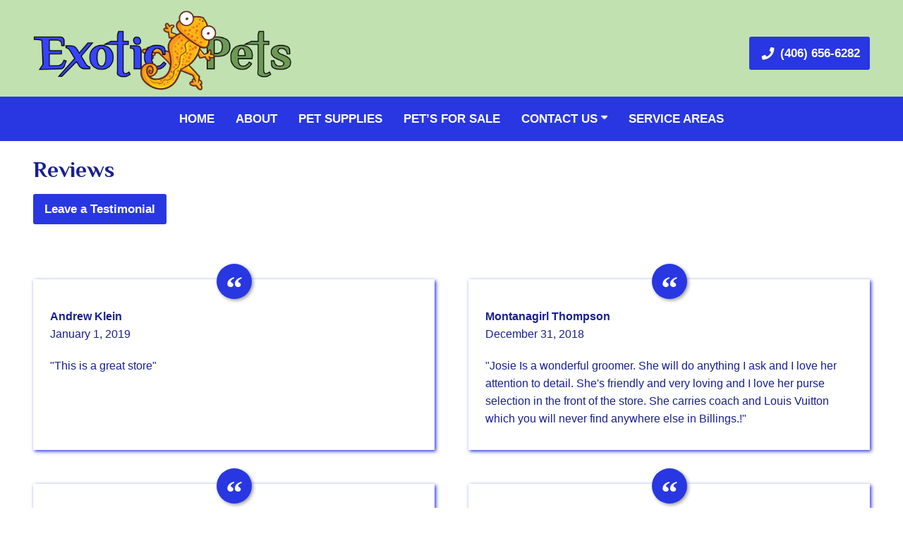

--- FILE ---
content_type: text/html; charset=UTF-8
request_url: https://exoticpetsbillings.com/reviews/page/30/
body_size: 10390
content:
<!doctype html>
<html lang="en-US" prefix="og: https://ogp.me/ns#">
<head>
	<meta charset="UTF-8">
	<meta name="viewport" content="width=device-width, initial-scale=1">
	<link rel="profile" href="https://gmpg.org/xfn/11">
	<meta name="geo.region" content="US-MT" />
	<meta name="geo.placename" content="Billings" />
	<meta name="geo.position" content="45.783958;-108.574977" />
	<meta name="ICBM" content="45.783958, -108.574977" />

	
<!-- Search Engine Optimization by Rank Math - https://rankmath.com/ -->
<title>Reviews - Exotic Pets</title>
<meta name="robots" content="follow, index, max-snippet:-1, max-video-preview:-1, max-image-preview:large"/>
<link rel="canonical" href="https://exoticpetsbillings.com/reviews/" />
<meta property="og:locale" content="en_US" />
<meta property="og:type" content="article" />
<meta property="og:title" content="Reviews - Exotic Pets" />
<meta property="og:url" content="https://exoticpetsbillings.com/reviews/" />
<meta property="og:site_name" content="Exotic Pets" />
<meta property="og:image" content="https://exoticpetsbillings.com/wp-content/uploads/IMG-5359.jpg" />
<meta property="og:image:secure_url" content="https://exoticpetsbillings.com/wp-content/uploads/IMG-5359.jpg" />
<meta property="og:image:width" content="1000" />
<meta property="og:image:height" content="1333" />
<meta property="og:image:alt" content="Img 5359" />
<meta property="og:image:type" content="image/jpeg" />
<meta name="twitter:card" content="summary_large_image" />
<meta name="twitter:title" content="Reviews - Exotic Pets" />
<meta name="twitter:image" content="https://exoticpetsbillings.com/wp-content/uploads/IMG-5359.jpg" />
<meta name="twitter:label1" content="Time to read" />
<meta name="twitter:data1" content="Less than a minute" />
<!-- /Rank Math WordPress SEO plugin -->

<link rel="alternate" type="application/rss+xml" title="Exotic Pets &raquo; Feed" href="https://exoticpetsbillings.com/feed/" />
<link rel="alternate" type="application/rss+xml" title="Exotic Pets &raquo; Comments Feed" href="https://exoticpetsbillings.com/comments/feed/" />
<script>
window._wpemojiSettings = {"baseUrl":"https:\/\/s.w.org\/images\/core\/emoji\/16.0.1\/72x72\/","ext":".png","svgUrl":"https:\/\/s.w.org\/images\/core\/emoji\/16.0.1\/svg\/","svgExt":".svg","source":{"concatemoji":"https:\/\/exoticpetsbillings.com\/wp-includes\/js\/wp-emoji-release.min.js?ver=6.8.3"}};
/*! This file is auto-generated */
!function(s,n){var o,i,e;function c(e){try{var t={supportTests:e,timestamp:(new Date).valueOf()};sessionStorage.setItem(o,JSON.stringify(t))}catch(e){}}function p(e,t,n){e.clearRect(0,0,e.canvas.width,e.canvas.height),e.fillText(t,0,0);var t=new Uint32Array(e.getImageData(0,0,e.canvas.width,e.canvas.height).data),a=(e.clearRect(0,0,e.canvas.width,e.canvas.height),e.fillText(n,0,0),new Uint32Array(e.getImageData(0,0,e.canvas.width,e.canvas.height).data));return t.every(function(e,t){return e===a[t]})}function u(e,t){e.clearRect(0,0,e.canvas.width,e.canvas.height),e.fillText(t,0,0);for(var n=e.getImageData(16,16,1,1),a=0;a<n.data.length;a++)if(0!==n.data[a])return!1;return!0}function f(e,t,n,a){switch(t){case"flag":return n(e,"\ud83c\udff3\ufe0f\u200d\u26a7\ufe0f","\ud83c\udff3\ufe0f\u200b\u26a7\ufe0f")?!1:!n(e,"\ud83c\udde8\ud83c\uddf6","\ud83c\udde8\u200b\ud83c\uddf6")&&!n(e,"\ud83c\udff4\udb40\udc67\udb40\udc62\udb40\udc65\udb40\udc6e\udb40\udc67\udb40\udc7f","\ud83c\udff4\u200b\udb40\udc67\u200b\udb40\udc62\u200b\udb40\udc65\u200b\udb40\udc6e\u200b\udb40\udc67\u200b\udb40\udc7f");case"emoji":return!a(e,"\ud83e\udedf")}return!1}function g(e,t,n,a){var r="undefined"!=typeof WorkerGlobalScope&&self instanceof WorkerGlobalScope?new OffscreenCanvas(300,150):s.createElement("canvas"),o=r.getContext("2d",{willReadFrequently:!0}),i=(o.textBaseline="top",o.font="600 32px Arial",{});return e.forEach(function(e){i[e]=t(o,e,n,a)}),i}function t(e){var t=s.createElement("script");t.src=e,t.defer=!0,s.head.appendChild(t)}"undefined"!=typeof Promise&&(o="wpEmojiSettingsSupports",i=["flag","emoji"],n.supports={everything:!0,everythingExceptFlag:!0},e=new Promise(function(e){s.addEventListener("DOMContentLoaded",e,{once:!0})}),new Promise(function(t){var n=function(){try{var e=JSON.parse(sessionStorage.getItem(o));if("object"==typeof e&&"number"==typeof e.timestamp&&(new Date).valueOf()<e.timestamp+604800&&"object"==typeof e.supportTests)return e.supportTests}catch(e){}return null}();if(!n){if("undefined"!=typeof Worker&&"undefined"!=typeof OffscreenCanvas&&"undefined"!=typeof URL&&URL.createObjectURL&&"undefined"!=typeof Blob)try{var e="postMessage("+g.toString()+"("+[JSON.stringify(i),f.toString(),p.toString(),u.toString()].join(",")+"));",a=new Blob([e],{type:"text/javascript"}),r=new Worker(URL.createObjectURL(a),{name:"wpTestEmojiSupports"});return void(r.onmessage=function(e){c(n=e.data),r.terminate(),t(n)})}catch(e){}c(n=g(i,f,p,u))}t(n)}).then(function(e){for(var t in e)n.supports[t]=e[t],n.supports.everything=n.supports.everything&&n.supports[t],"flag"!==t&&(n.supports.everythingExceptFlag=n.supports.everythingExceptFlag&&n.supports[t]);n.supports.everythingExceptFlag=n.supports.everythingExceptFlag&&!n.supports.flag,n.DOMReady=!1,n.readyCallback=function(){n.DOMReady=!0}}).then(function(){return e}).then(function(){var e;n.supports.everything||(n.readyCallback(),(e=n.source||{}).concatemoji?t(e.concatemoji):e.wpemoji&&e.twemoji&&(t(e.twemoji),t(e.wpemoji)))}))}((window,document),window._wpemojiSettings);
</script>
<style id='wp-emoji-styles-inline-css'>

	img.wp-smiley, img.emoji {
		display: inline !important;
		border: none !important;
		box-shadow: none !important;
		height: 1em !important;
		width: 1em !important;
		margin: 0 0.07em !important;
		vertical-align: -0.1em !important;
		background: none !important;
		padding: 0 !important;
	}
</style>
<link rel='stylesheet' id='wp-block-library-css' href='https://exoticpetsbillings.com/wp-includes/css/dist/block-library/style.min.css?ver=6.8.3' media='all' />
<style id='classic-theme-styles-inline-css'>
/*! This file is auto-generated */
.wp-block-button__link{color:#fff;background-color:#32373c;border-radius:9999px;box-shadow:none;text-decoration:none;padding:calc(.667em + 2px) calc(1.333em + 2px);font-size:1.125em}.wp-block-file__button{background:#32373c;color:#fff;text-decoration:none}
</style>
<style id='global-styles-inline-css'>
:root{--wp--preset--aspect-ratio--square: 1;--wp--preset--aspect-ratio--4-3: 4/3;--wp--preset--aspect-ratio--3-4: 3/4;--wp--preset--aspect-ratio--3-2: 3/2;--wp--preset--aspect-ratio--2-3: 2/3;--wp--preset--aspect-ratio--16-9: 16/9;--wp--preset--aspect-ratio--9-16: 9/16;--wp--preset--color--black: #000000;--wp--preset--color--cyan-bluish-gray: #abb8c3;--wp--preset--color--white: #ffffff;--wp--preset--color--pale-pink: #f78da7;--wp--preset--color--vivid-red: #cf2e2e;--wp--preset--color--luminous-vivid-orange: #ff6900;--wp--preset--color--luminous-vivid-amber: #fcb900;--wp--preset--color--light-green-cyan: #7bdcb5;--wp--preset--color--vivid-green-cyan: #00d084;--wp--preset--color--pale-cyan-blue: #8ed1fc;--wp--preset--color--vivid-cyan-blue: #0693e3;--wp--preset--color--vivid-purple: #9b51e0;--wp--preset--gradient--vivid-cyan-blue-to-vivid-purple: linear-gradient(135deg,rgba(6,147,227,1) 0%,rgb(155,81,224) 100%);--wp--preset--gradient--light-green-cyan-to-vivid-green-cyan: linear-gradient(135deg,rgb(122,220,180) 0%,rgb(0,208,130) 100%);--wp--preset--gradient--luminous-vivid-amber-to-luminous-vivid-orange: linear-gradient(135deg,rgba(252,185,0,1) 0%,rgba(255,105,0,1) 100%);--wp--preset--gradient--luminous-vivid-orange-to-vivid-red: linear-gradient(135deg,rgba(255,105,0,1) 0%,rgb(207,46,46) 100%);--wp--preset--gradient--very-light-gray-to-cyan-bluish-gray: linear-gradient(135deg,rgb(238,238,238) 0%,rgb(169,184,195) 100%);--wp--preset--gradient--cool-to-warm-spectrum: linear-gradient(135deg,rgb(74,234,220) 0%,rgb(151,120,209) 20%,rgb(207,42,186) 40%,rgb(238,44,130) 60%,rgb(251,105,98) 80%,rgb(254,248,76) 100%);--wp--preset--gradient--blush-light-purple: linear-gradient(135deg,rgb(255,206,236) 0%,rgb(152,150,240) 100%);--wp--preset--gradient--blush-bordeaux: linear-gradient(135deg,rgb(254,205,165) 0%,rgb(254,45,45) 50%,rgb(107,0,62) 100%);--wp--preset--gradient--luminous-dusk: linear-gradient(135deg,rgb(255,203,112) 0%,rgb(199,81,192) 50%,rgb(65,88,208) 100%);--wp--preset--gradient--pale-ocean: linear-gradient(135deg,rgb(255,245,203) 0%,rgb(182,227,212) 50%,rgb(51,167,181) 100%);--wp--preset--gradient--electric-grass: linear-gradient(135deg,rgb(202,248,128) 0%,rgb(113,206,126) 100%);--wp--preset--gradient--midnight: linear-gradient(135deg,rgb(2,3,129) 0%,rgb(40,116,252) 100%);--wp--preset--font-size--small: 13px;--wp--preset--font-size--medium: 20px;--wp--preset--font-size--large: 36px;--wp--preset--font-size--x-large: 42px;--wp--preset--spacing--20: 0.44rem;--wp--preset--spacing--30: 0.67rem;--wp--preset--spacing--40: 1rem;--wp--preset--spacing--50: 1.5rem;--wp--preset--spacing--60: 2.25rem;--wp--preset--spacing--70: 3.38rem;--wp--preset--spacing--80: 5.06rem;--wp--preset--shadow--natural: 6px 6px 9px rgba(0, 0, 0, 0.2);--wp--preset--shadow--deep: 12px 12px 50px rgba(0, 0, 0, 0.4);--wp--preset--shadow--sharp: 6px 6px 0px rgba(0, 0, 0, 0.2);--wp--preset--shadow--outlined: 6px 6px 0px -3px rgba(255, 255, 255, 1), 6px 6px rgba(0, 0, 0, 1);--wp--preset--shadow--crisp: 6px 6px 0px rgba(0, 0, 0, 1);}:where(.is-layout-flex){gap: 0.5em;}:where(.is-layout-grid){gap: 0.5em;}body .is-layout-flex{display: flex;}.is-layout-flex{flex-wrap: wrap;align-items: center;}.is-layout-flex > :is(*, div){margin: 0;}body .is-layout-grid{display: grid;}.is-layout-grid > :is(*, div){margin: 0;}:where(.wp-block-columns.is-layout-flex){gap: 2em;}:where(.wp-block-columns.is-layout-grid){gap: 2em;}:where(.wp-block-post-template.is-layout-flex){gap: 1.25em;}:where(.wp-block-post-template.is-layout-grid){gap: 1.25em;}.has-black-color{color: var(--wp--preset--color--black) !important;}.has-cyan-bluish-gray-color{color: var(--wp--preset--color--cyan-bluish-gray) !important;}.has-white-color{color: var(--wp--preset--color--white) !important;}.has-pale-pink-color{color: var(--wp--preset--color--pale-pink) !important;}.has-vivid-red-color{color: var(--wp--preset--color--vivid-red) !important;}.has-luminous-vivid-orange-color{color: var(--wp--preset--color--luminous-vivid-orange) !important;}.has-luminous-vivid-amber-color{color: var(--wp--preset--color--luminous-vivid-amber) !important;}.has-light-green-cyan-color{color: var(--wp--preset--color--light-green-cyan) !important;}.has-vivid-green-cyan-color{color: var(--wp--preset--color--vivid-green-cyan) !important;}.has-pale-cyan-blue-color{color: var(--wp--preset--color--pale-cyan-blue) !important;}.has-vivid-cyan-blue-color{color: var(--wp--preset--color--vivid-cyan-blue) !important;}.has-vivid-purple-color{color: var(--wp--preset--color--vivid-purple) !important;}.has-black-background-color{background-color: var(--wp--preset--color--black) !important;}.has-cyan-bluish-gray-background-color{background-color: var(--wp--preset--color--cyan-bluish-gray) !important;}.has-white-background-color{background-color: var(--wp--preset--color--white) !important;}.has-pale-pink-background-color{background-color: var(--wp--preset--color--pale-pink) !important;}.has-vivid-red-background-color{background-color: var(--wp--preset--color--vivid-red) !important;}.has-luminous-vivid-orange-background-color{background-color: var(--wp--preset--color--luminous-vivid-orange) !important;}.has-luminous-vivid-amber-background-color{background-color: var(--wp--preset--color--luminous-vivid-amber) !important;}.has-light-green-cyan-background-color{background-color: var(--wp--preset--color--light-green-cyan) !important;}.has-vivid-green-cyan-background-color{background-color: var(--wp--preset--color--vivid-green-cyan) !important;}.has-pale-cyan-blue-background-color{background-color: var(--wp--preset--color--pale-cyan-blue) !important;}.has-vivid-cyan-blue-background-color{background-color: var(--wp--preset--color--vivid-cyan-blue) !important;}.has-vivid-purple-background-color{background-color: var(--wp--preset--color--vivid-purple) !important;}.has-black-border-color{border-color: var(--wp--preset--color--black) !important;}.has-cyan-bluish-gray-border-color{border-color: var(--wp--preset--color--cyan-bluish-gray) !important;}.has-white-border-color{border-color: var(--wp--preset--color--white) !important;}.has-pale-pink-border-color{border-color: var(--wp--preset--color--pale-pink) !important;}.has-vivid-red-border-color{border-color: var(--wp--preset--color--vivid-red) !important;}.has-luminous-vivid-orange-border-color{border-color: var(--wp--preset--color--luminous-vivid-orange) !important;}.has-luminous-vivid-amber-border-color{border-color: var(--wp--preset--color--luminous-vivid-amber) !important;}.has-light-green-cyan-border-color{border-color: var(--wp--preset--color--light-green-cyan) !important;}.has-vivid-green-cyan-border-color{border-color: var(--wp--preset--color--vivid-green-cyan) !important;}.has-pale-cyan-blue-border-color{border-color: var(--wp--preset--color--pale-cyan-blue) !important;}.has-vivid-cyan-blue-border-color{border-color: var(--wp--preset--color--vivid-cyan-blue) !important;}.has-vivid-purple-border-color{border-color: var(--wp--preset--color--vivid-purple) !important;}.has-vivid-cyan-blue-to-vivid-purple-gradient-background{background: var(--wp--preset--gradient--vivid-cyan-blue-to-vivid-purple) !important;}.has-light-green-cyan-to-vivid-green-cyan-gradient-background{background: var(--wp--preset--gradient--light-green-cyan-to-vivid-green-cyan) !important;}.has-luminous-vivid-amber-to-luminous-vivid-orange-gradient-background{background: var(--wp--preset--gradient--luminous-vivid-amber-to-luminous-vivid-orange) !important;}.has-luminous-vivid-orange-to-vivid-red-gradient-background{background: var(--wp--preset--gradient--luminous-vivid-orange-to-vivid-red) !important;}.has-very-light-gray-to-cyan-bluish-gray-gradient-background{background: var(--wp--preset--gradient--very-light-gray-to-cyan-bluish-gray) !important;}.has-cool-to-warm-spectrum-gradient-background{background: var(--wp--preset--gradient--cool-to-warm-spectrum) !important;}.has-blush-light-purple-gradient-background{background: var(--wp--preset--gradient--blush-light-purple) !important;}.has-blush-bordeaux-gradient-background{background: var(--wp--preset--gradient--blush-bordeaux) !important;}.has-luminous-dusk-gradient-background{background: var(--wp--preset--gradient--luminous-dusk) !important;}.has-pale-ocean-gradient-background{background: var(--wp--preset--gradient--pale-ocean) !important;}.has-electric-grass-gradient-background{background: var(--wp--preset--gradient--electric-grass) !important;}.has-midnight-gradient-background{background: var(--wp--preset--gradient--midnight) !important;}.has-small-font-size{font-size: var(--wp--preset--font-size--small) !important;}.has-medium-font-size{font-size: var(--wp--preset--font-size--medium) !important;}.has-large-font-size{font-size: var(--wp--preset--font-size--large) !important;}.has-x-large-font-size{font-size: var(--wp--preset--font-size--x-large) !important;}
:where(.wp-block-post-template.is-layout-flex){gap: 1.25em;}:where(.wp-block-post-template.is-layout-grid){gap: 1.25em;}
:where(.wp-block-columns.is-layout-flex){gap: 2em;}:where(.wp-block-columns.is-layout-grid){gap: 2em;}
:root :where(.wp-block-pullquote){font-size: 1.5em;line-height: 1.6;}
</style>
<link rel='stylesheet' id='client-plugins-css-css' href='https://exoticpetsbillings.com/wp-content/plugins/client-plugins/css/client-plugins.css?ver=6.8.3' media='all' />
<link rel='stylesheet' id='client-style-css' href='https://exoticpetsbillings.com/wp-content/themes/b-biz/style.css?ver=1.0.0' media='all' />
<link rel="https://api.w.org/" href="https://exoticpetsbillings.com/wp-json/" /><link rel="alternate" title="JSON" type="application/json" href="https://exoticpetsbillings.com/wp-json/wp/v2/pages/675" /><link rel="EditURI" type="application/rsd+xml" title="RSD" href="https://exoticpetsbillings.com/xmlrpc.php?rsd" />
<meta name="generator" content="WordPress 6.8.3" />
<link rel='shortlink' href='https://exoticpetsbillings.com/?p=675' />
<link rel="alternate" title="oEmbed (JSON)" type="application/json+oembed" href="https://exoticpetsbillings.com/wp-json/oembed/1.0/embed?url=https%3A%2F%2Fexoticpetsbillings.com%2Freviews%2F" />
<link rel="alternate" title="oEmbed (XML)" type="text/xml+oembed" href="https://exoticpetsbillings.com/wp-json/oembed/1.0/embed?url=https%3A%2F%2Fexoticpetsbillings.com%2Freviews%2F&#038;format=xml" />
<link rel="icon" href="https://exoticpetsbillings.com/wp-content/uploads/cropped-favicon-32x32.png" sizes="32x32" />
<link rel="icon" href="https://exoticpetsbillings.com/wp-content/uploads/cropped-favicon-192x192.png" sizes="192x192" />
<link rel="apple-touch-icon" href="https://exoticpetsbillings.com/wp-content/uploads/cropped-favicon-180x180.png" />
<meta name="msapplication-TileImage" content="https://exoticpetsbillings.com/wp-content/uploads/cropped-favicon-270x270.png" />
		<style id="wp-custom-css">
			[for="client_review_rating"] ~ .fa-star.star { transform: scale(0.35); margin-left: -40px; margin-bottom: -21px; }[for="client_review_rating"] + .fa-star.star { margin-left: -11px; }		</style>
			<!-- Google Tag Manager -->
<script>(function(w,d,s,l,i){w[l]=w[l]||[];w[l].push({'gtm.start':
new Date().getTime(),event:'gtm.js'});var f=d.getElementsByTagName(s)[0],
j=d.createElement(s),dl=l!='dataLayer'?'&l='+l:'';j.async=true;j.src=
'https://www.googletagmanager.com/gtm.js?id='+i+dl;f.parentNode.insertBefore(j,f);
})(window,document,'script','dataLayer','GTM-MVTT8G8');</script>
<!-- End Google Tag Manager -->
</head>

<body class="paged wp-singular page-template page-template-template-review page-template-template-review-php page page-id-675 paged-30 page-paged-30 wp-theme-b-biz">
	<!-- Google Tag Manager (noscript) -->
<noscript><iframe src="https://www.googletagmanager.com/ns.html?id=GTM-MVTT8G8"
height="0" width="0" style="display:none;visibility:hidden"></iframe></noscript>
<!-- End Google Tag Manager (noscript) -->
<div id="page" class="site">
	<a class="skip-link screen-reader-text" href="#primary">Skip to content</a>

	<header id="masthead" class="site-header">
		<div class="large-wrapper"><div class="row align-items-center">
			
									<div id="logo" class="widget-area col-md-6 text-md-left" role="complementary">
						<a href="/"><div>
<img fetchpriority="high" decoding="async" src="/wp-content/uploads/exoticpets-logo.png" alt="Exoticpets Logo" width="500" height="157" class="alignnone size-full wp-image-777" />
</div></a>
					</div>
							

				<div class="phone-number-area col-md-6 text-md-right">
					 <div id="header-number" class="d-md-inline-block d-none">
											
							<div><a class="d-flex align-items-center" href="tel:+14066566282"><i class="sprite phone"></i> (406) 656-6282</a></div>						
							
					 </div>

				</div>

		</div></div><!-- .site-branding & .large-wrapper-->


		<nav id="site-navigation" class="main-navigation d-flex justify-content-md-center">
			<!-- <button class="menu-toggle" aria-controls="primary-menu" aria-expanded="false"><span class="bar"></span><span class="bar"></span><span class="bar"></span></button> -->
			<div class="phone-mobile d-md-none d-inline-block" style="margin-right: 15px;">					
										
							<div><a class="d-flex align-items-center" href="tel:+14066566282"><i class="sprite phone"></i> (406) 656-6282</a></div>						
						</div>
			<div class="menu-menu-1-container"><ul id="primary-menu" class="menu"><li id="menu-item-680" class="menu-item menu-item-type-post_type menu-item-object-page menu-item-home menu-item-680"><a href="https://exoticpetsbillings.com/">Home</a></li>
<li id="menu-item-807" class="menu-item menu-item-type-post_type menu-item-object-page menu-item-807"><a href="https://exoticpetsbillings.com/about/">About</a></li>
<li id="menu-item-806" class="menu-item menu-item-type-post_type menu-item-object-page menu-item-806"><a href="https://exoticpetsbillings.com/pet-supplies/" title="Pet Supplies in Billings, MT">Pet Supplies</a></li>
<li id="menu-item-805" class="menu-item menu-item-type-post_type menu-item-object-page menu-item-805"><a href="https://exoticpetsbillings.com/pets-for-sale/" title="Pets for Sale in Billings, MT">Pet’s for Sale</a></li>
<li id="menu-item-682" class="menu-item menu-item-type-post_type menu-item-object-page current-menu-ancestor current-menu-parent current_page_parent current_page_ancestor menu-item-has-children menu-item-682"><a href="https://exoticpetsbillings.com/contact-us/">Contact Us <img class="d-md-inline-block d-none" src="/wp-content/uploads/down-icon.png" alt="down icon" /></a>
<ul class="sub-menu">
	<li id="menu-item-685" class="menu-item menu-item-type-post_type menu-item-object-page current-menu-item page_item page-item-675 current_page_item menu-item-685"><a href="https://exoticpetsbillings.com/reviews/" aria-current="page">Reviews</a></li>
	<li id="menu-item-683" class="menu-item menu-item-type-post_type menu-item-object-page menu-item-683"><a href="https://exoticpetsbillings.com/feedback/">Feedback</a></li>
</ul>
</li>
<li id="menu-item-816" class="menu-item menu-item-type-custom menu-item-object-custom menu-item-has-children menu-item-816"><a href="#">Service Areas</a>
<ul class="sub-menu">
	<li id="menu-item-817" class="menu-item menu-item-type-post_type menu-item-object-page menu-item-817"><a href="https://exoticpetsbillings.com/beautiful-exotic-pets-available-in-billings-mt/" title="Exotic Pets in Billings, MT">Billings, MT</a></li>
</ul>
</li>
</ul></div>		</nav><!-- #site-navigation -->



	<nav id="site-navigation-mobile" class=""> 
		<button class="nav-menu-toggle" aria-controls="primary-menu" aria-expanded="false"><span class="bar"></span><span class="bar"></span><span class="bar"></span></button>
		<div class="nav-glass"></div>
		<div class="large-wrapper-nav"> <div class="menu-menu-1-container"><ul id="primary-menu-nav" class="menu"><li class="menu-item menu-item-type-post_type menu-item-object-page menu-item-home menu-item-680"><a href="https://exoticpetsbillings.com/">Home</a></li>
<li class="menu-item menu-item-type-post_type menu-item-object-page menu-item-807"><a href="https://exoticpetsbillings.com/about/">About</a></li>
<li class="menu-item menu-item-type-post_type menu-item-object-page menu-item-806"><a href="https://exoticpetsbillings.com/pet-supplies/" title="Pet Supplies in Billings, MT">Pet Supplies</a></li>
<li class="menu-item menu-item-type-post_type menu-item-object-page menu-item-805"><a href="https://exoticpetsbillings.com/pets-for-sale/" title="Pets for Sale in Billings, MT">Pet’s for Sale</a></li>
<li class="menu-item menu-item-type-post_type menu-item-object-page current-menu-ancestor current-menu-parent current_page_parent current_page_ancestor menu-item-has-children menu-item-682"><a href="https://exoticpetsbillings.com/contact-us/">Contact Us <img class="d-md-inline-block d-none" src="/wp-content/uploads/down-icon.png" alt="down icon" /></a>
<ul class="sub-menu">
	<li class="menu-item menu-item-type-post_type menu-item-object-page current-menu-item page_item page-item-675 current_page_item menu-item-685"><a href="https://exoticpetsbillings.com/reviews/" aria-current="page">Reviews</a></li>
	<li class="menu-item menu-item-type-post_type menu-item-object-page menu-item-683"><a href="https://exoticpetsbillings.com/feedback/">Feedback</a></li>
</ul>
</li>
<li class="menu-item menu-item-type-custom menu-item-object-custom menu-item-has-children menu-item-816"><a href="#">Service Areas</a>
<ul class="sub-menu">
	<li class="menu-item menu-item-type-post_type menu-item-object-page menu-item-817"><a href="https://exoticpetsbillings.com/beautiful-exotic-pets-available-in-billings-mt/" title="Exotic Pets in Billings, MT">Billings, MT</a></li>
</ul>
</li>
</ul></div> 
		</div>
	</nav><!-- #site-navigation -->















	</header><!-- #masthead -->
	<main id="primary" class="site-main">
<div class="large-wrapper review-page">
<section class="main b-biz">

<h1 class='mt-2 mb-3'>Reviews</h1>
    <div class="accordion" id="leaveAreview">
        <button onclick="openForm()" class="btn" type="button" id="lat-button">Leave a Testimonial</button>
 
		<div class="mt-3 collapse" id="leaveAreview-form" data-parent="#leaveAreview">
			<form>
								<p>
									<input placeholder="Name" type="text" name="client_review_name" class="client-review-input" id="client_review_name" value=""/>
								</p>
								<p>
									<input placeholder="Email" type="text" name="client_review_email" class="client-review-input" id="client_review_email" value=""/>
								</p>
								<p>
									<input placeholder="Title" type="text" name="client_review_title" class="client-review-input" id="client_review_title" value=""/>
								</p>
								<p>
									<label class="mb-0" for="client_review_rating">Rating: </label>
									<i id="1" class="far fa-star star"></i><i id="2" class="far fa-star star"></i><i id="3" class="far fa-star star"></i><i id="4" class="far fa-star star"></i><i id="5" class="far fa-star star"></i>
									<input style="display:none" type="text" name="client_review_rating" id="client_review_rating" value=""/>
								</p>
								<p>
									<textarea placeholder="Review" name="client_review_body" class="client-review-input" id="client_review_body"></textarea>
								</p>

								<div class="human-button-w d-flex">
									<input type="checkbox" id="client-is-human"/>
									<span class="client-is-human-q">Click here to prove you are human.</span>
								</div>

								<p>
									<input type="button" class="btn client-button btn" id="client-review-submit" value="Add Testimonial"/>
									<i style="display:none" id="ajax-spin" class="fa fa-circle-o-notch fa-spin"></i></p>
								
									<div id="form-feedback-container"></div>
			</form>
		</div>
    </div>
    <div class="review-container row mt-2">
												<div class="rev-cont col-md-6 mt-5"><div class="rev-wrap h-100 ">
							<div class="review-info">
								<span class="author-name d-block"><strong>Andrew Klein</strong></span>
								<span class="review-date d-block">January 1, 2019</span>
								<span class="review-rating">
															                        <i class="fa fa-star final-star"></i>
						            						                        <i class="fa fa-star final-star"></i>
						            						                        <i class="fa fa-star final-star"></i>
						            						                        <i class="fa fa-star final-star"></i>
						            						                        <i class="fa fa-star final-star"></i>
						            								</span>
							</div>

							<div class="review-body py-3">
								<h3 class="review-title"></h3>
								<span>"This is a great store"</span>
							</div>

						</div></div>
						  						<div class="rev-cont col-md-6 mt-5"><div class="rev-wrap h-100 ">
							<div class="review-info">
								<span class="author-name d-block"><strong>Montanagirl Thompson</strong></span>
								<span class="review-date d-block">December 31, 2018</span>
								<span class="review-rating">
															                        <i class="fa fa-star final-star"></i>
						            						                        <i class="fa fa-star final-star"></i>
						            						                        <i class="fa fa-star final-star"></i>
						            						                        <i class="fa fa-star final-star"></i>
						            						                        <i class="fa fa-star final-star"></i>
						            								</span>
							</div>

							<div class="review-body py-3">
								<h3 class="review-title"></h3>
								<span>"Josie  Is a wonderful groomer. She will do anything I ask and I love her attention to detail. She's friendly and very loving and I love her purse selection in the front of the store. She carries coach and Louis Vuitton which you will never find anywhere else in Billings.!"</span>
							</div>

						</div></div>
						  						<div class="rev-cont col-md-6 mt-5"><div class="rev-wrap h-100 ">
							<div class="review-info">
								<span class="author-name d-block"><strong>Chris King</strong></span>
								<span class="review-date d-block">December 15, 2018</span>
								<span class="review-rating">
															                        <i class="fa fa-star final-star"></i>
						            						                        <i class="fa fa-star final-star"></i>
						            						                        <i class="fa fa-star final-star"></i>
						            						                        <i class="fa fa-star final-star"></i>
						            						                        <i class="fa fa-star final-star"></i>
						            								</span>
							</div>

							<div class="review-body py-3">
								<h3 class="review-title"></h3>
								<span>"Mina was great, puts a lot of care in what she does and genuinely loves the animals. My puppy Smeagel just loves her and looks amazing!!"</span>
							</div>

						</div></div>
						  						<div class="rev-cont col-md-6 mt-5"><div class="rev-wrap h-100 ">
							<div class="review-info">
								<span class="author-name d-block"><strong>People of the Free Gift</strong></span>
								<span class="review-date d-block">December 12, 2018</span>
								<span class="review-rating">
															                        <i class="fa fa-star final-star"></i>
						            						                        <i class="fa fa-star final-star"></i>
						            						                        <i class="fa fa-star final-star"></i>
						            						                        <i class="fa fa-star final-star"></i>
						            						                        <i class="fa fa-star final-star"></i>
						            								</span>
							</div>

							<div class="review-body py-3">
								<h3 class="review-title"></h3>
								<span>"Our son got his hamster here, which he absolutely loves."</span>
							</div>

						</div></div>
						  						<div class="rev-cont col-md-6 mt-5"><div class="rev-wrap h-100 ">
							<div class="review-info">
								<span class="author-name d-block"><strong>Crystal Major</strong></span>
								<span class="review-date d-block">December 11, 2018</span>
								<span class="review-rating">
															                        <i class="fa fa-star final-star"></i>
						            						                        <i class="fa fa-star final-star"></i>
						            						                        <i class="fa fa-star final-star"></i>
						            						                        <i class="fa fa-star final-star"></i>
						            						                        <i class="fa fa-star final-star"></i>
						            								</span>
							</div>

							<div class="review-body py-3">
								<h3 class="review-title"></h3>
								<span>"Nice small pet place."</span>
							</div>

						</div></div>
						  						<div class="rev-cont col-md-6 mt-5"><div class="rev-wrap h-100 ">
							<div class="review-info">
								<span class="author-name d-block"><strong>Annissa Scott</strong></span>
								<span class="review-date d-block">December 8, 2018</span>
								<span class="review-rating">
															                        <i class="fa fa-star final-star"></i>
						            						                        <i class="fa fa-star final-star"></i>
						            						                        <i class="fa fa-star final-star"></i>
						            						                        <i class="fa fa-star final-star"></i>
						            						                        <i class="fa fa-star final-star"></i>
						            								</span>
							</div>

							<div class="review-body py-3">
								<h3 class="review-title"></h3>
								<span>"We went looking for info on a tarantula and living quarters and ended up with a new pet! The girls were all very knowledgeable!"</span>
							</div>

						</div></div>
						  							<div class="review-nav-container col-12 mt-4">
						    <ul>
						        <li><a href="https://exoticpetsbillings.com/reviews/page/29/" >< Previous </a></li>
						        <li><a href='/reviews/page/1/'>1</a></li><li><a href='/reviews/page/2/'>2</a></li><li><a href='/reviews/page/3/'>3</a></li><li><a href='/reviews/page/4/'>4</a></li><li><a href='/reviews/page/5/'>5</a></li><li><a href='/reviews/page/6/'>6</a></li><li><a href='/reviews/page/7/'>7</a></li><li><a href='/reviews/page/8/'>8</a></li><li><a href='/reviews/page/9/'>9</a></li><li><a href='/reviews/page/10/'>10</a></li><li><a href='/reviews/page/11/'>11</a></li><li><a href='/reviews/page/12/'>12</a></li><li><a href='/reviews/page/13/'>13</a></li><li><a href='/reviews/page/14/'>14</a></li><li><a href='/reviews/page/15/'>15</a></li><li><a href='/reviews/page/16/'>16</a></li><li><a href='/reviews/page/17/'>17</a></li><li><a href='/reviews/page/18/'>18</a></li><li><a href='/reviews/page/19/'>19</a></li><li><a href='/reviews/page/20/'>20</a></li><li><a href='/reviews/page/21/'>21</a></li><li><a href='/reviews/page/22/'>22</a></li><li><a href='/reviews/page/23/'>23</a></li><li><a href='/reviews/page/24/'>24</a></li><li><a href='/reviews/page/25/'>25</a></li><li><a href='/reviews/page/26/'>26</a></li><li><a href='/reviews/page/27/'>27</a></li><li><a href='/reviews/page/28/'>28</a></li><li><a href='/reviews/page/29/'>29</a></li><li class='active-page'><a href='/reviews/page/30/'>30</a></li><li><a href='/reviews/page/31/'>31</a></li><li><a href='/reviews/page/32/'>32</a></li><li><a href='/reviews/page/33/'>33</a></li><li><a href='/reviews/page/34/'>34</a></li><li><a href='/reviews/page/35/'>35</a></li><li><a href='/reviews/page/36/'>36</a></li><li><a href='/reviews/page/37/'>37</a></li><li><a href='/reviews/page/38/'>38</a></li><li><a href='/reviews/page/39/'>39</a></li>						        <li>
						        	<a href="https://exoticpetsbillings.com/reviews/page/31/" > Next ></a>						        </li>
						    </ul>
							</div>
												</div>

</div> <!-- medium wrapper end -->
</main>

<script src="https://ajax.googleapis.com/ajax/libs/jquery/1.12.0/jquery.min.js"></script>

<script>
	function openForm() {
	   var element = document.getElementById("lat-button");
	   element.classList.toggle("open-review-form");
	}
</script>

	<footer id="colophon" class="site-footer">
		<div class="large-wrapper"><div class="main-footer-area row justify-content-start">

			<div class="footer-column col-md-4">
									<div id="footer_widget_left" class="widget-area" role="complementary">
						<div><h2>Location</h2>
<p>Exotic Pets </p>
<div class="cta-area">
<p>	<a title="Google Listing" href="https://goo.gl/maps/BKnzgXzw5w8nQTEJ7" target="_blank" rel="noopener noreferrer"><i class="sprite pin2"></i> 2342 Grand Ave<br>
	Billings, MT 59102</a></p>
<p>	<a title="Call Today" href="tel:+14066566282"><i class="sprite phone2"></i>  (406) 656-6282</a>
</p>
</div>
<div class="socialicons">
<div class="bottomicon"><a rel="nofollow" href="https://goo.gl/maps/BKnzgXzw5w8nQTEJ7" target="_blank"><i class="sprite google"></i></a>
	</div>
<div class="bottomicon">
		<a rel="nofollow" href="https://www.facebook.com/BillingsBestPets/" target="_blank"><i class="sprite facebook"></i></a>
	</div>
<div class="bottomicon">
		<a rel="nofollow" href="https://www.yelp.com/biz/exotic-pets-billings" target="_blank"><i class="sprite yelp"></i></a>
	</div>
</div></div>					</div>
				
			</div>
			<div class="footer-column col-md-4">
									<div id="footer_widget_center" class="widget-area" role="complementary">
						<div><h2>Quick Links</h2>
<a class="btn mb-3" href="/about/" title="About Us">About Us</a> 
<a class="btn mb-3" href="/pets-for-sale/" title="Pet's for Sale">Pet's For Sale</a> 
<a class="btn mb-3" href="/pet-supplies/" title="Pet Supplies">Pet Supplies</a></div>					</div>
				
			</div>
			<div class="footer-column col-md-4">
									<div id="footer_widget_right" class="widget-area" role="complementary">
						<div><h2>Business Hours</h2>
<div class="hours-wrap">
<table width="100%">
<tbody>
<tr data-day="1">
<td>Monday:</td>
<td>9:30 AM - 6 PM</td>
</tr>
<tr data-day="2">
<td>Tuesday:</td>
<td>9:30 AM - 6 PM</td>
</tr>
<tr data-day="3">
<td>Wednesday:</td>
<td>9:30 AM - 6 PM</td>
</tr>
<tr data-day="4">
<td>Thursday:</td>
<td>9:30 AM - 6 PM</td>
</tr>
<tr data-day="5">
<td>Friday:</td>
<td>9:30 AM - 6 PM</td>
</tr>
<tr data-day="6">
<td>Saturday:</td>
<td>9:30 AM - 5 PM</td>
</tr>
<tr data-day="0">
<td>Sunday:</td>
<td>12:00 PM - 4 PM</td>
</tr>
</tbody>
</table>
</div></div>					</div>
				
			</div>
			<div id="copyright" class="text-center py-3 col-12 w-100">&copy; 2026 Exotic Pets. <a href="/terms-and-conditions/" title="Terms and Conditions">All Rights Reserved</a>. - <a href="/sitemap_index.xml" target="_blank">XML Sitemap</a></div>
		</div></div><!-- .site-info & .large-wrapper -->


	</footer><!-- #colophon -->
</div><!-- #page -->

<script type="speculationrules">
{"prefetch":[{"source":"document","where":{"and":[{"href_matches":"\/*"},{"not":{"href_matches":["\/wp-*.php","\/wp-admin\/*","\/wp-content\/uploads\/*","\/wp-content\/*","\/wp-content\/plugins\/*","\/wp-content\/themes\/b-biz\/*","\/*\\?(.+)"]}},{"not":{"selector_matches":"a[rel~=\"nofollow\"]"}},{"not":{"selector_matches":".no-prefetch, .no-prefetch a"}}]},"eagerness":"conservative"}]}
</script>
<script src="https://exoticpetsbillings.com/wp-content/plugins/client-plugins/client-reviews/js/review-widget.js?ver=1.0.0" id="client_review_widget-js"></script>
<script src="https://exoticpetsbillings.com/wp-content/themes/b-biz/js/navigation.js?ver=1.0.0" id="client-navigation-js"></script>


<script>
	const slidesContainer = document.getElementById("slides-container");
	const slide = document.querySelector(".slide"); if (typeof window.slide !== "undefined" && window.slide !== null) {
	const prevButton = document.getElementById("slide-arrow-prev");
	const nextButton = document.getElementById("slide-arrow-next");

	let currentFrame = 1;
	const numSlides = document.getElementsByClassName('slide').length;
	setInterval(function(){
		currentFrame++;
		const slideWidth = slide.clientWidth;
		
		if(currentFrame > numSlides){
			currentFrame = 1;
			slidesContainer.scrollLeft -= (slideWidth * numSlides);
		}else{
			slidesContainer.scrollLeft += slideWidth;
		}
	}, 6000);};
</script>































<script>
header = document.getElementById("masthead");

window.addEventListener('scroll', function() {
    console.clear();

    let currentPosition = document.documentElement.scrollTop;
    let headerHeight = header.offsetHeight;
    
    if( currentPosition >=  headerHeight ){
        header.classList.add("fixed");
    }else{
        header.classList.remove("fixed");
    }
    
});







function menuFix(){

    if((window.innerWidth <= 767)){

		subs = document.querySelectorAll('.menu-item-has-children >  a');

		for(i = 0; i < subs.length; i++){
		    
		        subs[i].addEventListener('click', function(e){
					
		        e.preventDefault();					

		        if(this.parentNode.classList.contains( 'focus-sub' )){
		        	console.log('removed');
		            this.parentNode.classList.remove( 'focus-sub' );
		        }else{
		        	
			        innerSubs = document.getElementsByClassName( 'focus-sub' );

			        if( innerSubs.length > 0 ){
			            for(  k = 0; k < innerSubs.length; k++){
			            
			                innerSubs[k].classList.remove( 'focus-sub' );
			            }
			        }

		            this.parentNode.classList.add( 'focus-sub' );
		        }

		    })   
		}

		subMen = document.getElementsByClassName( "sub-menu" );

    } 
}



menuFix();

function reportWindowSize() {

    menuFix();
}

window.onresize = reportWindowSize;

subMen = document.querySelectorAll( ".sub-menu a" );

console.log(subMen);
for(i = 0; i < subMen.length; i++){

	
	subMen[i].addEventListener('click', function(e){
		e.preventDefault();

		location = this.href;
		
	}, false);
}




menu = document.getElementsByClassName( "large-wrapper-nav" )[0];
glassNav = document.getElementsByClassName( "nav-glass" )[0];

//burger = document.getElementById( "site-navigation-mobile" );
burger = document.getElementsByClassName( "nav-menu-toggle" )[0];
subMenu = document.querySelectorAll( ".large-wrapper-nav .menu-item-has-children" );


burger.addEventListener( "click", function(){

    menu.classList.toggle('toggled');
    glassNav.classList.toggle('toggled');
    
} );



glassNav.addEventListener( "click", function(){

    menu.classList.toggle('toggled');
    glassNav.classList.toggle('toggled');
    
} );



menu.addEventListener("click", function(){
    menu.classList.add( 'toggled' );
});


// for (let i = 0; i < subMenu.length; i++) {

//     console.log( subMenu[i] );

    
    
// }




</script>

<style>

	@media screen and (max-width:  900px){
		.focus-sub,
		.focus-sub *,
		li.menu-item-has-children.focus ul.sub-menu,
		li.jumbo-menu.focus ul.sub-menu{
			display: block !important;
			background: rgba(255, 255, 255, 0.1) !important;
			height: auto !important;
			/*max-height: 200px;*/
			overflow-y: scroll;
		}

		.focus-sub a{
			z-index: 9999999999999999999999999999;
			display: block;
			position: relative;
		}
	}

</style>



<!-- bot
================================ -->


<style>
#BizIQChatBotOuter {
    background: var(--main);
    border: 2px solid var(--dmain);
    border-radius: 10px;
    font-size: 14px;
    line-height: 1.4em;
}

#BizIQChatBotContainer {
    background: #fff;
}



.BIQCBHeaderContent {
    color: #fff;
}



.negForm button,
.BizIQChatBotOptions a, #BIQCBRepBox a {
    background: var(--main);
    color: #fff !important;
	text-decoration: none;
}
.BizIQChatBotOptions a:hover, #BIQCBRepBox a:hover {
    background: var(--dmain);
}
 
/*BizIQChatBot ICON*/

#BizIQChatBotIcon {
    background: var(--main);
}



/*FOOTER*/

#BizIQChatBotFooter {
    color: var(--white);
}


/*SEND BUTTON*/

#BizIQChatBotSendBtn {
    background: var(--white);
    color: var(--main);
    border: 2px solid var(--main);

}

#BizIQChatBotSendBtn:hover {
    color: #fff;
    background: var(--dmain);
}

/*REPUTATION MANAGEMENT*/

#BIQCBRepBox {
    background: #ededed;
}
 

.negForm button {
    background: #fff;
    color: var(--main) !important;
    border: 2px solid var(--dmain);
}

.negForm button:hover {
    background: var(--dmain);
    color: var(--white) !important;
}



#BizIQChatBotFooterText {
    color: var(--white);
}

#BizIQChatBotFooterText a {
    color: var(--white) !important;
}

#BizIQChatBotFooterText a:hover {
    text-decoration: none;
}

/*MESSAGE TIMESTAMPS*/
.SmartMessageTimeStamp ,
.VisitorMessageTimeStamp {
    color: #555;

}


.SmartMessageIcon {
    background-color: var(--main) !important;
}

#BizIQChatBotOuter .VisitorMessage {
    color:var(--black);
    background: #eee;
}
  

#BizIQChatBotOuter .SmartMessage, #BizIQChatBotOuter .VisitorMessage {
    box-shadow: 1px 1px 5px 0px #999;
}

#BizIQChatBotText::-webkit-input-placeholder {
  color: var(--dmain) !important;
}
</style>

  <script>
  var repthumb = document.querySelector('#thumbs-up img')
  repthumb.setAttribute("src", "/wp-content/uploads/thumbs-b.png")

  var repthumb1 = document.querySelector('#thumbs-down img')
  repthumb1.setAttribute("src", "/wp-content/uploads/thumbs-b.png")

  var howr = document.querySelector('img[alt="feedback-horizontal"]')
  howr.setAttribute("src", "/wp-content/uploads/howr.png")
</script>

<script>
    

window.addEventListener('load', function() {

    //obtaining weekday as an integer
    const day= new Date().getDay();
    //     creating arr of days selected by data-attr
    let days = document.querySelectorAll('[data-day]');

    days.forEach(mainday=>{
        //         looping through each day, if data-day matches int day, add class today 
        if(mainday.dataset.day == day){
            mainday.classList.add('today');
        }
    })
 })

</script>


<script defer src="https://static.cloudflareinsights.com/beacon.min.js/vcd15cbe7772f49c399c6a5babf22c1241717689176015" integrity="sha512-ZpsOmlRQV6y907TI0dKBHq9Md29nnaEIPlkf84rnaERnq6zvWvPUqr2ft8M1aS28oN72PdrCzSjY4U6VaAw1EQ==" data-cf-beacon='{"version":"2024.11.0","token":"b422e669de31404d9b259ab8b2e5de6c","r":1,"server_timing":{"name":{"cfCacheStatus":true,"cfEdge":true,"cfExtPri":true,"cfL4":true,"cfOrigin":true,"cfSpeedBrain":true},"location_startswith":null}}' crossorigin="anonymous"></script>
</body>
</html>
<script src="https://exoticpetsbillings.com/wp-content/plugins/client-plugins/client-reviews/js/validate.js"></script>

--- FILE ---
content_type: text/css
request_url: https://exoticpetsbillings.com/wp-content/themes/b-biz/style.css?ver=1.0.0
body_size: 7817
content:
/*!
Theme Name: B - Biz
Theme URI: 
Author: Daniel Sanchez
Author URI: 
Description: Description
Version: 1.0.0
Tested up to: 5.4
Requires PHP: 5.6
License: GNU General Public License v2 or later
License URI: LICENSE
Text Domain: biziq
*/
/*--------------------------------------------------------------
>>> TABLE OF CONTENTS:
----------------------------------------------------------------
# Generic
    - Normalize
    - Box sizing
# Base
    - Typography
    - Elements
    - Links
    - Forms
## Layouts
# Components
    - Navigation
    - Posts and pages
    - Comments
    - Widgets
    - Media
    - Captions
    - Galleries
# plugins
    - Jetpack infinite scroll
# Utilities
    - Accessibility
    - Alignments

--------------------------------------------------------------*/
/*--------------------------------------------------------------
# Generic
--------------------------------------------------------------*/
/* Normalize
--------------------------------------------- */
/*! normalize.css v8.0.1 | MIT License | github.com/necolas/normalize.css */
/* Document
     ========================================================================== */
/**
 * 1. Correct the line height in all browsers.
 * 2. Prevent adjustments of font size after orientation changes in iOS.
 */
@import url('https://fonts.googleapis.com/css2?family=Philosopher:ital,wght@0,700;1,400&display=swap');
html {
  -webkit-text-size-adjust: 100%;
}

/* Sections
     ========================================================================== */
/**
 * Remove the margin in all browsers.
 */
body {
  margin: 0;
  font-size: 17px;
  font-family: 'Raleway', sans-serif;
  line-height: 1.6em;
}
* {
      -webkit-box-sizing: border-box;
    -moz-box-sizing: border-box;
    box-sizing: border-box;
}
/**
 * Render the `main` element consistently in IE.
 */
main {
  display: block;
  padding-bottom: 2em;
}

/**
 * Correct the font size and margin on `h1` elements within `section` and
 * `article` contexts in Chrome, Firefox, and Safari.
 */
h1 {
  font-size: 2em;
  margin: 0.67em 0;
}

/* Grouping content
     ========================================================================== */
/**
 * 1. Add the correct box sizing in Firefox.
 * 2. Show the overflow in Edge and IE.
 */
hr {
  -webkit-box-sizing: content-box;
          box-sizing: content-box;
  height: 0;
  overflow: visible;
}

/**
 * 1. Correct the inheritance and scaling of font size in all browsers.
 * 2. Correct the odd `em` font sizing in all browsers.
 */
pre {
  font-family: monospace, monospace;
  font-size: 1em;
}

/* Text-level semantics
     ========================================================================== */
/**
 * Remove the gray background on active links in IE 10.
 */
a {
  background-color: transparent;
}

/**
 * 1. Remove the bottom border in Chrome 57-
 * 2. Add the correct text decoration in Chrome, Edge, IE, Opera, and Safari.
 */
abbr[title] {
  border-bottom: none;
  text-decoration: underline;
  -webkit-text-decoration: underline dotted;
          text-decoration: underline dotted;
}

/**
 * Add the correct font weight in Chrome, Edge, and Safari.
 */
b,
strong {
  font-weight: bolder;
}

/**
 * 1. Correct the inheritance and scaling of font size in all browsers.
 * 2. Correct the odd `em` font sizing in all browsers.
 */
code,
kbd,
samp {
  font-family: monospace, monospace;
  font-size: 1em;
}

/**
 * Add the correct font size in all browsers.
 */
small {
  font-size: 80%;
}

/**
 * Prevent `sub` and `sup` elements from affecting the line height in
 * all browsers.
 */
sub,
sup {
  font-size: 75%;
  line-height: 0;
  position: relative;
  vertical-align: baseline;
}

sub {
  bottom: -0.25em;
}

sup {
  top: -0.5em;
}

/* Embedded content
     ========================================================================== */
/**
 * Remove the border on images inside links in IE 10.
 */
img {
  border-style: none;
  max-width: 100%;
  width: auto;
}

/* Forms
     ========================================================================== */
/**
 * 1. Change the font styles in all browsers.
 * 2. Remove the margin in Firefox and Safari.
 */
button,
input,
optgroup,
select,
textarea {
  font-family: inherit;
  font-size: 100%;
  line-height: 1.15;
  margin: 0;
}

/**
 * Show the overflow in IE.
 * 1. Show the overflow in Edge.
 */
button,
input {
  overflow: visible;
}

/**
 * Remove the inheritance of text transform in Edge, Firefox, and IE.
 * 1. Remove the inheritance of text transform in Firefox.
 */
button,
select {
  text-transform: none;
}

/**
 * Correct the inability to style clickable types in iOS and Safari.
 */
button,
[type="button"],
[type="reset"],
[type="submit"] {
  -webkit-appearance: button;
}

/**
 * Remove the inner border and padding in Firefox.
 */
button::-moz-focus-inner,
[type="button"]::-moz-focus-inner,
[type="reset"]::-moz-focus-inner,
[type="submit"]::-moz-focus-inner {
  border-style: none;
  padding: 0;
}

/**
 * Restore the focus styles unset by the previous rule.
 */
button:-moz-focusring,
[type="button"]:-moz-focusring,
[type="reset"]:-moz-focusring,
[type="submit"]:-moz-focusring {
  outline: 1px dotted ButtonText;
}

/**
 * Correct the padding in Firefox.
 */
fieldset {
  padding: 0.35em 0.75em 0.625em;
}

/**
 * 1. Correct the text wrapping in Edge and IE.
 * 2. Correct the color inheritance from `fieldset` elements in IE.
 * 3. Remove the padding so developers are not caught out when they zero out
 *      `fieldset` elements in all browsers.
 */
legend {
  -webkit-box-sizing: border-box;
          box-sizing: border-box;
  color: inherit;
  display: table;
  max-width: 100%;
  padding: 0;
  white-space: normal;
}

/**
 * Add the correct vertical alignment in Chrome, Firefox, and Opera.
 */
progress {
  vertical-align: baseline;
}

/**
 * Remove the default vertical scrollbar in IE 10+.
 */
textarea {
  overflow: auto;
}

/**
 * 1. Add the correct box sizing in IE 10.
 * 2. Remove the padding in IE 10.
 */
[type="checkbox"],
[type="radio"] {
  -webkit-box-sizing: border-box;
          box-sizing: border-box;
  padding: 0;
}

/**
 * Correct the cursor style of increment and decrement buttons in Chrome.
 */
[type="number"]::-webkit-inner-spin-button,
[type="number"]::-webkit-outer-spin-button {
  height: auto;
}

/**
 * 1. Correct the odd appearance in Chrome and Safari.
 * 2. Correct the outline style in Safari.
 */
[type="search"] {
  -webkit-appearance: textfield;
  outline-offset: -2px;
}

/**
 * Remove the inner padding in Chrome and Safari on macOS.
 */
[type="search"]::-webkit-search-decoration {
  -webkit-appearance: none;
}

/**
 * 1. Correct the inability to style clickable types in iOS and Safari.
 * 2. Change font properties to `inherit` in Safari.
 */
::-webkit-file-upload-button {
  -webkit-appearance: button;
  font: inherit;
}

/* Interactive
     ========================================================================== */
/*
 * Add the correct display in Edge, IE 10+, and Firefox.
 */
details {
  display: block;
}

/*
 * Add the correct display in all browsers.
 */
summary {
  display: list-item;
}

/* Misc
     ========================================================================== */
/**
 * Add the correct display in IE 10+.
 */
template {
  display: none;
}

/**
 * Add the correct display in IE 10.
 */
[hidden] {
  display: none;
}

/* Box sizing
--------------------------------------------- */
/* Inherit box-sizing to more easily change it's value on a component level.
@link http://css-tricks.com/inheriting-box-sizing-probably-slightly-better-best-practice/ */
*,
*::before,
*::after {
  -webkit-box-sizing: inherit;
          box-sizing: inherit;
}

html {
  -webkit-box-sizing: border-box;
          box-sizing: border-box;
}

/*--------------------------------------------------------------
# Base
--------------------------------------------------------------*/
/* Typography
--------------------------------------------- */
body,
button,
input,
select,
optgroup,
textarea {
  color: var(--dmain);
  font-family:
  -apple-system, BlinkMacSystemFont, "Segoe UI", Roboto, Oxygen-Sans, Ubuntu, Cantarell, "Helvetica Neue", sans-serif;
  font-size: 1rem;
}

h1,
h2,
h3,
h4,
h5,
h6 {
  clear: both;
  line-height: 1.2em;
  font-family: var(--titles);
  font-weight: 700;
}

p {
  margin-bottom: 1.5em;
}

dfn,
cite,
em,
i {
  font-style: italic;
}

blockquote {
  margin: 0 1.5em;
}

address {
  margin: 0 0 1.5em;
}

pre {
  background: #eee;
  font-family: "Courier 10 Pitch", courier, monospace;
  line-height: 1.6;
  margin-bottom: 1.6em;
  max-width: 100%;
  overflow: auto;
  padding: 1.6em;
}

code,
kbd,
tt,
var {
  font-family: monaco, consolas, "Andale Mono", "DejaVu Sans Mono", monospace;
}

abbr,
acronym {
  border-bottom: 1px dotted #666;
  cursor: help;
}

mark,
ins {
  background: #fff9c0;
  text-decoration: none;
}

big {
  font-size: 125%;
}

/* Elements
--------------------------------------------- */
body {
  background: #fff;
}

hr {
  background-color: #ccc;
  border: 0;
  height: 1px;
  margin-bottom: 1.5em;
}

ul,
ol {
  margin: 1.5em 0 1.5em 2em;
  padding-left: .5em;
}

ul {
  list-style: disc;
}

ol {
  list-style: decimal;
}

li > ul,
li > ol {
  margin-bottom: 0;
  margin-left: 1.5em;
}

dt {
  font-weight: 700;
}

dd {
  margin: 0 1.5em 1.5em;
}

/* Make sure embeds and iframes fit their containers. */
embed,
iframe,
object {
  max-width: 100%;
}

img {
  height: auto;
  max-width: 100%;
}

figure {
  margin: 1em 0;
}

table {
  margin: 0 0 1.5em;
  width: 100%;
}

/* Links
--------------------------------------------- */
a {
  color: #0d38b8;
  font-weight: bold;
}
 
a:hover,
a:focus,
a:active {
  color: #191970;
}

a:focus {
  outline: thin dotted;
}

a:hover,
a:active {
  outline: 0;
}

/* Forms
--------------------------------------------- */
button,
input[type="button"],
input[type="reset"],
input[type="submit"] {

  cursor: pointer;
}

button:hover,
input[type="button"]:hover,
input[type="reset"]:hover,
input[type="submit"]:hover {
  border-color: #ccc #bbb #aaa;
}

button:active,
button:focus,
input[type="button"]:active,
input[type="button"]:focus,
input[type="reset"]:active,
input[type="reset"]:focus,
input[type="submit"]:active,
input[type="submit"]:focus {
  border-color: #aaa #bbb #bbb;
}

input[type="text"],
input[type="email"],
input[type="url"],
input[type="password"],
input[type="search"],
input[type="number"],
input[type="tel"],
input[type="range"],
input[type="date"],
input[type="month"],
input[type="week"],
input[type="time"],
input[type="datetime"],
input[type="datetime-local"],
input[type="color"],
textarea {
  color: #666;
  border: 1px solid #ccc;
  border-radius: 3px;
  padding: .5em;
}

input[type="text"]:focus,
input[type="email"]:focus,
input[type="url"]:focus,
input[type="password"]:focus,
input[type="search"]:focus,
input[type="number"]:focus,
input[type="tel"]:focus,
input[type="range"]:focus,
input[type="date"]:focus,
input[type="month"]:focus,
input[type="week"]:focus,
input[type="time"]:focus,
input[type="datetime"]:focus,
input[type="datetime-local"]:focus,
input[type="color"]:focus,
textarea:focus {
  color: #111;
}

select {
  border: 1px solid #ccc;
}

textarea {
  width: 100%;
}

/*--------------------------------------------------------------
# Layouts
--------------------------------------------------------------*/
/*--------------------------------------------------------------
# Components
--------------------------------------------------------------*/
/* Navigation
--------------------------------------------- */
.main-navigation ul ul {position: inherit;width: auto;padding: 0 !important;}

.main-navigation ul ul ul {
  left: -999em;
  top: 0;
}

.main-navigation ul ul li:hover > ul,
.main-navigation ul ul li.focus > ul {
  display: block;
  left: auto;
}

.main-navigation ul ul a {
}

.main-navigation ul li:hover > ul,
.main-navigation ul li.focus > ul {
  left: auto;
}

.main-navigation li {
  position: relative;
}
 
/* Small menu. */
.menu-toggle,
.main-navigation.toggled ul {
  display: block;
  border: none !important;
  padding: .8em;
  text-align: left;
}


.site-main .comment-navigation,
.site-main
.posts-navigation,
.site-main
.post-navigation {
  margin: 0 0 1.5em;
}

.comment-navigation .nav-previous,
.posts-navigation .nav-previous,
.post-navigation .nav-previous {
  -webkit-box-flex: 1;
  -webkit-flex: 1 0 50%;
      -ms-flex: 1 0 50%;
          flex: 1 0 50%;
}

.comment-navigation .nav-next,
.posts-navigation .nav-next,
.post-navigation .nav-next {
  text-align: end;
  -webkit-box-flex: 1;
  -webkit-flex: 1 0 50%;
      -ms-flex: 1 0 50%;
          flex: 1 0 50%;
}

/* Posts and pages
--------------------------------------------- */

div#page {
    overflow: hidden;
}
.sticky {
  display: block;
}

.post,
.page {
  /* margin: 0 0 1.5em; */
}

.updated:not(.published) {
  display: none;
}

.page-content,
.entry-content,
.entry-summary {
  margin: 1.5em 0 0;
}

.page-links {
  clear: both;
  margin: 0 0 1.5em;
}

/* Comments
--------------------------------------------- */
.comment-content a {
  word-wrap: break-word;
}

.bypostauthor {
  display: block;
}

/* Widgets
--------------------------------------------- */
.widget {
  margin: 0 0 1.5em;
}

.widget select {
  max-width: 100%;
}

/* Media
--------------------------------------------- */
.page-content .wp-smiley,
.entry-content .wp-smiley,
.comment-content .wp-smiley {
  border: none;
  margin-bottom: 0;
  margin-top: 0;
  padding: 0;
}

/* Make sure logo link wraps around logo image. */
.custom-logo-link {
  display: inline-block;
}

/* Captions
--------------------------------------------- */
.wp-caption {
  margin-bottom: 1.5em;
  max-width: 100%;
}

.wp-caption img[class*="wp-image-"] {
  display: block;
  margin-left: auto;
  margin-right: auto;
}

.wp-caption .wp-caption-text {
  margin: 0.8075em 0;
}

.wp-caption-text {
  text-align: center;
}

/* Galleries
--------------------------------------------- */
.gallery {
  margin-bottom: 1.5em;
  display: grid;
  grid-gap: .8em;
  grid-template-columns: repeat(2, 1fr);
}

.gallery-item {
  display: inline-block;
  text-align: center;
  width: 100%;
  margin: 0;
}

.gallery-columns-2 {
  grid-template-columns: repeat(2, 1fr);
}

.gallery-caption {
  display: block;
}

/*--------------------------------------------------------------
# Plugins
--------------------------------------------------------------*/
/* Jetpack infinite scroll
--------------------------------------------- */
/* Hide the Posts Navigation and the Footer when Infinite Scroll is in use. */
.infinite-scroll .posts-navigation,
.infinite-scroll.neverending .site-footer {
  display: none;
}

/* Re-display the Theme Footer when Infinite Scroll has reached its end. */
.infinity-end.neverending .site-footer {
  display: block;
}

/*--------------------------------------------------------------
# Utilities
--------------------------------------------------------------*/
/* Accessibility
--------------------------------------------- */
/* Text meant only for screen readers. */
.screen-reader-text {
  border: 0;
  clip: rect(1px, 1px, 1px, 1px);
  -webkit-clip-path: inset(50%);
          clip-path: inset(50%);
  height: 1px;
  margin: -1px;
  overflow: hidden;
  padding: 0;
  position: absolute !important;
  width: 1px;
  word-wrap: normal !important;
}

.screen-reader-text:focus {
  background-color: #f1f1f1;
  border-radius: 3px;
  -webkit-box-shadow: 0 0 2px 2px rgba(0, 0, 0, 0.6);
          box-shadow: 0 0 2px 2px rgba(0, 0, 0, 0.6);
  clip: auto !important;
  -webkit-clip-path: none;
          clip-path: none;
  color: #21759b;
  display: block;
  font-size: 0.875rem;
  font-weight: 700;
  height: auto;
  left: 5px;
  line-height: normal;
  padding: 15px 23px 14px;
  text-decoration: none;
  top: 5px;
  width: auto;
  z-index: 100000;
}

/* Do not show the outline on the skip link target. */
#primary[tabindex="-1"]:focus {
  outline: 0;
}

/* Alignments --------------------------------------------- */
.alignleft {
  float: left;
  margin-right: 1.5em;
  margin-bottom: 1.5em;
}

.alignright {
  float: right;
  margin-left: 1.5em;
  margin-bottom: 1.5em;
}

.aligncenter {
  clear: both;
  display: block;
  margin-left: auto;
  margin-right: auto;
  margin-bottom: 1.5em;
}

i {
  margin: 0;
  padding: 0;
}

i.sprite.phone {
  display: inline-block;
  height: 35px;
  width: 30px;
  background: url(/wp-content/uploads/2022/08/icon-spitesheet.png);
  background-size: auto 100%;
  background-position: -5px 0px;
  filter: invert(1);
}

i.sprite.phone2 {
  display: inline-block;
  height: 35px;
  width: 30px;
  background: url(/wp-content/uploads/phone-blue.png);
  background-size: auto 100%;
}

i.sprite.down {
  display: inline-block;
  height: 35px;
  width: 35px;
  background: url(/wp-content/uploads/2022/08/icon-spitesheet.png) -32px 0;
  background-size: auto 100%;
}

i.sprite.right {
  display: inline-block;
  height: 35px;
  width: 35px;
  background: url(/wp-content/uploads/2022/08/icon-spitesheet.png) -64px 0;
  background-size: auto 100%;
}

i.sprite.pin {
  display: inline-block;
  height: 35px;
  width: 28px;
  background: url(/wp-content/uploads/2022/08/icon-spitesheet.png) -104px 0;
  background-size: auto 100%;
}

i.sprite.pin2 {
  display: inline-block;
  height: 35px;
  width: 28px;
  background: url(/wp-content/uploads/location.png);
  background-size: auto 100%;
}

i.sprite.google {
  display: inline-block;
  height: 70px;
  width: 70px;
  background: url(/wp-content/uploads/2022/08/icon-spitesheet.png) -350px 0;
  background-size: auto 100%;
}

i.sprite.facebook {
  display: inline-block;
  height: 70px;
  width: 70px;
  background: url(/wp-content/uploads/2022/08/icon-spitesheet.png) -420px 0;
  background-size: auto 100%;
}

i.sprite.yelp {
  display: inline-block;
  height: 70px;
  width: 70px;
  background: url(/wp-content/uploads/2022/08/icon-spitesheet.png) -280px 0;
  background-size: auto 100%;
}

.far.fa-star.star {
  display: inline-block;
  height: 70px;
  width: 70px;
  background: url(/wp-content/uploads/2022/08/icon-spitesheet.png) -490px 0;
  background-size: auto 100%;
}

.fas.fa-star.star {
  display: inline-block;
  height: 70px;
  width: 70px;
  background: url(/wp-content/uploads/2022/08/icon-spitesheet.png) -560px 0;
  background-size: auto 100%;
}

.slider-wrapper {
  position: relative;
  overflow: hidden;
}

.slider-wrapper .slides-container {
  overflow: hidden;
  scroll-behavior: smooth;
  list-style: none;
  margin: 0;
  padding: 0;
  flex-wrap: nowrap;
}

.slider-wrapper .slides-container .slide {
  width: 100%;
  height: 45vh;
  -webkit-box-flex: 1;
  -webkit-flex: 1 0 100%;
  -ms-flex: 1 0 100%;
  flex: 1 0 100%;
  background-size: cover;
}

.slider-wrapper .slides-container .slide .slider-content {
  -webkit-box-orient: vertical;
  -webkit-box-direction: normal;
  -webkit-flex-flow: column wrap;
  -ms-flex-flow: column wrap;
  flex-flow: column wrap;
  height: 100%;
  background: rgba(0, 0, 0, 0.0);
  padding: 2em;
}

.slider-wrapper .slide-header {
  font-size: 1.5em;
  font-family: 'Raleway', sans-serif;
  font-weight: 700;
  line-height: 1.2em;
  text-shadow: 3px 3px 2px #000;
  color: var(--white);
  margin-bottom: 1rem;
}

.slider-wrapper .btn {
  font-size: 1.1em;
  background: var(--mmain);
  color: #fff;
}

.thumbs {
  margin: 30px;
}

.thumbs img {
  background: rgba(0, 0, 0, 0) !important;
  border: none;
  max-width: 150px;
}

.thumbs#thumbs-down img {
  -webkit-transform: scaley(-100%);
      -ms-transform: scaley(-100%);
          transform: scaley(-100%);
}

#wform label {
  display: block;
}

.text-capitalize {
  text-transform: capitalize;
}

#hp {
  opacity: 0;
  margin: 0;
  position: fixed;
  top: -99999999px;
}

.gallery-icon:hover {
  cursor: pointer;
}

#glass {
  position: fixed;
  top: 0;
  display: none;
  -webkit-box-pack: center;
  -webkit-justify-content: center;
      -ms-flex-pack: center;
          justify-content: center;
  -webkit-box-align: center;
  -webkit-align-items: center;
      -ms-flex-align: center;
          align-items: center;
  background: rgba(0, 0, 0, 0.85);
  -webkit-backdrop-filter: blur(5px);
          backdrop-filter: blur(5px);
  width: 100vw;
  height: 100vh;
  z-index: 11900;
}

#glass .gallery-img {
  display: none;
}

#glass .gallery-img.active {
  display: block;
  z-index: 12900;
}

h2 {
  font-size: 1.8em;
  color: var(--dmain);
} 
.entry-content {
  margin-top: 0;
}

.archive .page-title {
  margin-top: 0;
}
 
header#masthead {
  clear: left;
  width: 100%;
  color: #000;
  background: var(--lsec);
  position: relative;
  z-index: 999;
  padding-top: 15px;
  padding-bottom: 1em;
  text-align: center;
}

#logo img {
  max-height: 115px;
}

#header-number a {
  border: 2px solid var(--mmain);
  background: var(--mmain);
  color: var(--white);
  padding: 0.25rem 0.75rem;
  text-decoration: none;
  cursor: pointer;
  font-size: 1.05em;
  font-weight: bold;
  -webkit-transition: all ease .25s;
  transition: all ease .25s;
  border-radius: 3px;
  text-align: center;
}

#header-number a:hover {
  border: 2px solid var(--dmain);
  background: var(--dmain);
  color: var(--white)
}

.phone-mobile a {
    color: #fff;
}

.phone-mobile i {
    filter: invert(1);
}
#masthead .site-branding .phone-number-area #header-number:hover {
  background: #333;
}


#masthead .site-branding .phone-number-area #header-number:hover i {
  -webkit-filter: invert(1);
          filter: invert(1);
}
.menu-menu-1-container {
  position: absolute;
}

#masthead #site-navigation .current_page_item a {
  position: relative;
}

#primary-menu > li.current_page_item > a::before {
  content: '';
  position: absolute;
  background: rgba(193, 225, 176, 0.25);
  border: none;
  z-index: 0;
  bottom: 0px;
  right: 0;
  width: 100%;
  height: 100%;
}

#masthead ul  a {
  font-size: 17px;
  display: block;
  text-decoration: none;
  padding: 7px 10px;
  text-transform: uppercase;
  color: white;
  font-weight: 700;
}
 
#masthead #site-navigation .sub-menu a:hover {
  -webkit-box-shadow: inset 0 0 1rem rgba(0, 0, 0, 0.5);
          box-shadow: inset 0 0 1rem rgba(0, 0, 0, 0.5);
}

.breakout {
	background-color: var(--slsec);
	padding: 1em 0;
	width: 100vw;
	position: relative;
	margin-left:
	calc(50% - 50vw);
	margin-right:
	calc(50% - 50vw);
}

.breakout .large-wrapper a {
  font-weight: 700;
  text-decoration: none;
}

body.page-id-676 label {
  position: absolute; left: -9999px;
}

input {
  width: 100%;
  margin-bottom: 5px;
}

input[type='submit'] {
  border: none;
  background: var(--mmain);
  color: #fff;
  padding: 0.25rem 0.75rem;
  display: inline-block;
  text-decoration: none;
  cursor: pointer;
  font-size: 1.05em;
  font-weight: bold;
  -webkit-transition: all ease .25s;
  transition: all ease .25s;
  padding: 15px;
  text-align: center;
}

input[type='submit']:hover {
  background: var(--dmain) !important;
  color: #000 !important;
  border: none !important;
  text-decoration: none;
}

.fancylist {
  list-style: none;
}

.fancylist li {
  position: relative;
  margin: .5em 0;
}

.fancylist li::before {
  position: absolute;
  left: -30px;
  bottom: 2px;
  content: '';
  display: block;
  width: 18px;
  height: 18px;
  background: url(/wp-content/uploads/2022/08/icon-spitesheet.png) -67px -6px;
  -webkit-filter: invert(1);
  filter: invert(1);
  background-size: auto 170%;
  background-color: #ffc53e;
  border-radius: 50%;
}
 
.btn {
  border: 0px solid #fff;
  background: var(--mmain);
  color: #fff !important;
  padding: 0.75rem 1rem;
  display: inline-block;
  text-decoration: none;
  cursor: pointer;
  font-size: 1.05em;
  font-weight: bold;
  -webkit-transition: all ease .25s;
  transition: all ease .25s;
  text-align: center;
  border-radius: 3px;
}

.btn:hover {
  background: var(--dmain) !important;
  color: var(--white) !important;
}

.byline {
  font-weight: 700;
}

.blog, .blog a,
.entry-title,
.entry-title a {
  color: #000;
  text-decoration: none;
}
.widget-w {
    padding: 1em;
    background: #ededed;
    margin-top: 1em;
}
.widget-w h2 {margin-top: .5em;}
.entry-meta, .entry-meta a {
  color: #B3B7BC;
}

footer.entry-footer {
  margin: 0;
  display: none;
}

footer#colophon {
  background: var(--lsec);
  padding-top: 1.5em;
  color: var(--dmain);
}

footer h2 {
  margin-top: .5em;
  font-size: 1.5em;
}


.cta-area {
    margin-left: 10px;
}
.cta-area p {margin-bottom: .2em;}
footer .cta-area a {
  display: block;
  color: var(--dmain);
  text-decoration: none;
  font-weight: 700;
  padding-bottom: 0px;
  left: 16px;
  position: relative;
}

footer .cta-area a i {
  position: absolute;
  left: -32px;
  bottom: 2px;
  border: 1px solid rgba(0, 0, 0, 0);
  top: -5px;
}

.hours-wrap .today {
  font-weight: 700;
  color: var(--dmain);
}

.socialicons {
  -webkit-transform: scale(0.5);
  -ms-transform: scale(0.5);
  transform: scale(0.5);
  -webkit-transform-origin: left top;
  -ms-transform-origin: left top;
  transform-origin: left top;
  margin-top: 1.5em;
}

.socialicons .sprite {
  margin: 0 20px 0 0;
}


.b-feed .feedback {
  width: 950px;
  max-width: 100%;
}
  
.rev-cont {
    margin-top: 3em;
    margin-bottom: 0em;
}

.review-nav-container {
    margin-top: 2em;
}
.review-page .human-button-w input#biziq-is-human,
.review-page .human-button-w .biziq-is-human-q {
  margin: 0;
  padding: 0;
  max-width: 50px;
}

.review-page .human-button-w .biziq-is-human-q {
  max-width: 500px;
}
 
#leaveAreview-form {
  display: none;
}
.open-review-form + #leaveAreview-form {
    display: block;
}
.rev-wrap {
  padding: 2.5em 1.5em 1em;
  position: relative;
  -webkit-box-shadow: 2px 2px 5px var(--mmain);
  box-shadow: 2px 2px 5px var(--mmain);
  margin: 0 0em 0;
  border-radius: 0rem;
  background-color: #fff;
}

.rev-wrap:before {
  content: '\201C ';
  font-family: Times New Roman, Georgia;
  font-weight: bold;
  position: absolute;
  background: var(--mmain);
  border-radius: 100%;
  -moz-border-radius: 100%;
  -webkit-border-radius: 100%;
  width: 50px;
  height: 50px;
  color: #ffffff;
  text-align: center;
  line-height: 67px;
  font-size: 3em;
  top: -22px;
  left:
  calc(50% - 25px);
  -webkit-box-shadow: 2px 2px 5px #00000066;
  box-shadow: 2px 2px 5px #00000066;
}
 
.review-container .rev-cont .rev-wrap {
}
 .large-wrapper {
    max-width: 1250px;
    margin: 0 auto;
    padding: 0 1.5em;
} 
.medium-wrapper {max-width: 850px; margin: 0 auto; }
.small-wrapper {max-width: 700px; margin: 0 auto; }
.fixed {
  position: fixed !important;
}

.fixed #logo img {
    height: 60px;
}
/*---------BOOTSTRAP--------*/

.row {
    display: -ms-flexbox;
    display: flex;
    -ms-flex-wrap: wrap;
    flex-wrap: wrap;
    margin-right: -1.5em;
    margin-left: -1.5em;
}
.row > div {
    width: 100%;
    box-sizing: border-box;
    padding: 0 1.5em;
}

.bg-img, .breakout, .d-flex, .socialicons, .comment-navigation .nav-links,.posts-navigation .nav-links,
.post-navigation .nav-links {
    display: -webkit-box;
    display: -webkit-flex;
    display: -ms-flexbox;
    display: flex;
    flex-wrap: wrap;
}
.col-12, .w-100 {width: 100%;} .h-100 {height: 100%;}
.p-0 {padding: 0; } .m-0 {margin: 0;}
.my-1 {margin-top: .25rem!important;margin-bottom: .25rem!important;}
.my-2 {margin-top: .5rem!important;margin-bottom: .5rem!important;}
.my-3 {margin-top: 1rem!important;margin-bottom: 1rem!important;}
.my-4 {margin-top: 1.5rem!important;margin-bottom: 1.5rem!important;}
.my-5 {margin-top: 3rem!important;margin-bottom: 3rem!important;}
.py-1 {padding-top: .25rem!important;padding-bottom: .25rem!important;}
.py-2 {padding-top: .5rem!important;padding-bottom: .5rem!important;}
.py-3 {padding-top: 1rem!important;padding-bottom: 1rem!important;}
.py-4 {padding-top: 1.5rem!important;padding-bottom: 1.5rem!important;}
.py-5 {padding-top: 3rem!important;padding-bottom: 3rem!important;}
.mb-3 {margin-bottom: 1rem!important;}

.align-items-start {align-items: start;}
.justify-content-space-between {justify-content: space-between;}
.justify-content-center {
    justify-content: center;
}
.justify-content-start {justify-content: start;}
.text-left {text-align: left !important;} 
.text-right {text-align: right !important;}
.text-center {text-align: center !important; }
.d-none {display: none;}
.d-inline-block {display: inline-block;}
.d-block {display: block;}
.align-items-center {
    align-items: center;
}

/*----------USEFUL CLASSES-----------*/

.dk {background-color: #666;}

.invert *, .invert h1, .invert h2, .invert h3, .invert h4 {
    color: #fff;
}

.breakout .large-wrapper {/* margin: 0 2em; */}

.last-b {
    margin-bottom: -2em;
}

.bg-img {
  position: relative;
  background-size: cover;
  -o-background-size: cover;
  -moz-background-size: cover;
  -webkit-background-size: cover;
  min-height: 250px;
  flex-direction: column; 
}

.bg-c {background-position: center; }

header #site-navigation {
  margin-top: 0 !important;
  position: fixed;
  top: 0;
  height: 50px;
  background-color: var(--mmain);
  padding: 5px 0;
  width: 100%;
  justify-content: space-between;
  align-items: center;
}

.menu-toggle {background: transparent;padding: 3px 10px;}
#site-navigation .menu-toggle .bar {
  display: block;
  margin-top: 5px;
  margin-bottom: 6px;
  height: 5px;
  width: 40px;
  border-radius: 20px;
  background: #fff;
}
.main-navigation ul {
  position: fixed;
  top: 0;
  left: 0;
  width: 50%;
  background: var(--mmain);
  height: 100vh;
  margin: 0 !important;
  display: none;
  list-style: none;
  margin: 0;
  padding-left: 0;
}
#masthead #primary-menu li:hover {
  background: var(--dmain);
}
#masthead #primary-menu .sub-menu li a {
  color: #fff !important;
}
#masthead #primary-menu .sub-menu li a:hover {
  -webkit-box-shadow: none;
          box-shadow: none;
}
/*root colors  */


:root {
	--main: #3343ff;
	--mmain: #2837E2;
	--dmain: #182091;
	--lmain: #abb2ff;
	--sec: #6d9957;
	--slsec: #E8FDDD;
	--lsec: #c1e1b0;
	--dsec: #304d21;
	--white: #fff;
	--black: #000;
	--titles: 'Philosopher', sans-serif;
}

@media only screen and (min-width: 992px) {
  .slider-wrapper .slide-header {
    font-size: 3em;
  }
}


@media only screen and (min-width: 576px) {

  .gallery-columns-4 {
  grid-template-columns: repeat(4, 1fr);
  } 
}
 @media only screen and (min-width: 768px) {
	 .gallery {
    margin-bottom: 1.5em;
    display: grid;
    grid-gap: 0.8em;
    grid-template-columns: repeat(5, 1fr);
}
	  .order-md-1 {
        -ms-flex-order: 1;
        order: 1
    }

    .order-md-2 {
        -ms-flex-order: 2;
        order: 2
    }
    header#masthead {
        text-align: inherit;
        padding-bottom: 0;
        margin-top: 0;
    }
   .menu-menu-1-container {position: inherit;}
   header #site-navigation {padding: 12px 0;justify-content: center;}
  .menu-toggle {
    display: none;
  }
   .main-navigation ul, header #site-navigation {
		position: inherit;
		display: flex;
		height: auto;
		width: 100%;
		top: auto;
		text-align: inherit;
		justify-content: center;
	}
   .main-navigation.toggled ul {display: flex;padding: 0;}
   .main-navigation ul ul {
      position: absolute;
      top: 100%;
      left: -999em;
      z-index: 99999;
      min-width: 150px;
      -webkit-box-shadow: 0 3px 3px rgba(0, 0, 0, 0.2);
      box-shadow: 0 3px 3px rgba(0, 0, 0, 0.2);
   }
   #masthead #site-navigation a {
     display: inline-block;
   }
	.justify-content-md-center {justify-content: center;}
    .text-md-left {text-align: left;}
    .main-navigation li {margin: 0 5px;}
    .large-wrapper {padding: 0 2em;}
    .text-md-right {text-align: right;}
	.col-md-8 {
		-ms-flex: 0 0 66.666667%;
		flex: 0 0 66.666667%;
		max-width: 66.666667%;
	}
    .col-md-6 {
        -ms-flex: 0 0 50%;
        flex: 0 0 50%;
        max-width: 50%;
    }
    .col-md-4 {
        -ms-flex: 0 0 33.333333%;
        flex: 0 0 33.333333%;
        max-width: 33.333333%; padding: 0 1.5em;
    }
   .d-md-none {display: none !important;}
   .d-md-block {display: block  !important;} .d-md-inline-block {display: inline-block !important;}
  .slider-wrapper .slides-container .slide {
    height: 55vh;
  }
  .slider-wrapper .slide-header {
    font-size: 2.5em;
  }   
  .bg-img  {min-height: 250px;}
  .parallax {
    background-attachment: fixed;
  }

  footer .btn {
    display: block;
    max-width: 80%;
  }
  
  .pr-md-5 {padding-right: 3rem !important;}


}



























@media only screen and (max-width: 768px) {

#site-navigation-mobile {
  display: block !important;
  position: fixed;
  top: 0;
  left: 0;
  right: 0;
  height: 55px;
}

#site-navigation-mobile .nav-menu-toggle {
  position: fixed;
  border: none;
  top: 0;
  right: 10px;
  height: 50px;
  width: 50px;
  background: transparent;
}

#site-navigation-mobile .nav-menu-toggle .bar {
  position: absolute;
  left: 0;
  width: 100%;
  height: 5px;
  background: #fff;
  top: 50%;
}

#site-navigation-mobile .nav-menu-toggle .bar:nth-child(1) {
  top: 10px;
}

#site-navigation-mobile .nav-menu-toggle .bar:nth-child(3) {
  top: 40px;
}

.large-wrapper-nav {
  position: fixed;
  min-width: 50%;
  top: 0;
  left: -100vw;
  bottom: 0;
  background: var(--mmain);
}

.large-wrapper-nav.toggled {
  left: 0 !important;
}

.large-wrapper-nav .menu-menu-1-container {
  text-align: left;
}

.large-wrapper-nav .menu-menu-1-container #primary-menu-nav .menu-item {
  list-style: none;
  padding: 10px;
}

.large-wrapper-nav .menu-menu-1-container #primary-menu-nav .menu-item a {
  color: #fff;
}

.large-wrapper-nav .menu-menu-1-container #primary-menu-nav .sub-menu {
  padding: 15px 0;
  background: #333 !important;
  max-height: 350px;
  overflow: auto;
  display: none;
}

.large-wrapper-nav .menu-menu-1-container #primary-menu-nav .sub-menu:before {
  content: "Scroll for more";
  padding-left: 10px;
}

.large-wrapper-nav .menu-menu-1-container #primary-menu-nav .sub-menu li, .large-wrapper-nav .menu-menu-1-container #primary-menu-nav .sub-menu a {
  background: none !important;
  text-decoration: none;
}

.large-wrapper-nav .menu-menu-1-container #primary-menu-nav .sub-menu.active {
  display: block !important;
} 
}



.toggled.nav-glass {
  content: "";
  position: fixed;
  width: 100%;
  height: 100%;
  top: 0;
  left: 0;
  z-index: -1;
  background: rgba(0, 0, 0, 0.5);
}




#site-navigation-mobile{
    display: none;
}

ul#primary-menu-nav {
    padding: 0;
    margin: 0 0 0 10px;
}

.no-hand a{
  cursor: inherit;
}

.active-page {
    background: var(--dmain);
	color: var(--white);
}
.next-inactive {
    color: var(--dmain) !important;
}

form, form#wform {
    background: var(--slsec);
    padding: 2rem;
    margin-top: 20px;
}

input[type='submit']:hover {
    background: var(--dmain) !important;
    color: var(--white) !important;
    border: none;
    text-decoration: none;
}
h3.review-title {
    display: none;
}

.bd-20 {
	border-radius: 20px;
}
form textarea, form input[type]:not([type="checkbox"]):not([type="button"]):not([type="submit"]):not([hidden]){ display: block; }
.form-container.hide:not([style*=dis]){display: none;}


--- FILE ---
content_type: text/plain
request_url: https://www.google-analytics.com/j/collect?v=1&_v=j102&a=1677151858&t=pageview&_s=1&dl=https%3A%2F%2Fexoticpetsbillings.com%2Freviews%2Fpage%2F30%2F&ul=en-us%40posix&dt=Reviews%20-%20Exotic%20Pets&sr=1280x720&vp=1280x720&_u=YEBAAEABAAAAACAAI~&jid=136700552&gjid=727450753&cid=2058862255.1769242727&tid=UA-255221514-31&_gid=536988588.1769242727&_r=1&_slc=1&gtm=45He61m0n81MVTT8G8v9102190218za200zd9102190218&gcd=13l3l3l3l1l1&dma=0&tag_exp=103116026~103200004~104527907~104528500~104684208~104684211~105391253~115616985~115938466~115938468~116682876~117041588~117223559&z=595534643
body_size: -453
content:
2,cG-0R50HNHC2Q